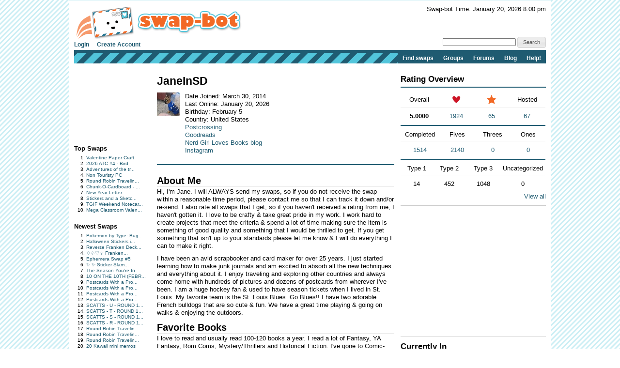

--- FILE ---
content_type: text/html; charset=UTF-8
request_url: http://swap-bot.com/user:JaneInSD
body_size: 13704
content:

<!DOCTYPE HTML PUBLIC "-//W3C//DTD HTML 4.01 Transitional//EN" "http://www.w3.org/TR/html4/loose.dtd">
<html>
<head>

	<link rel="stylesheet" type="text/css" href="https://next-cdn.swap-bot.com/yui/build/reset-fonts-grids/reset-fonts-grids.css" />
	<link rel="stylesheet" type="text/css" href="https://next-cdn.swap-bot.com/yui/build/button/assets/skins/sam/button.css">
	<link rel="stylesheet" type="text/css" href="https://next-cdn.swap-bot.com/yui/build/menu/assets/skins/sam/menu.css">
	<link rel="stylesheet" type="text/css" href="https://next-cdn.swap-bot.com/yui/build/assets/skins/sam/skin.css">
	<link rel="stylesheet" type="text/css" href="https://next-cdn.swap-bot.com/yui/build/tabview/assets/skins/sam/tabview.css">

	<link href="https://next-cdn.swap-bot.com/build/L87PcEsYwDho93dIRqoMLFWPPX6qKUPl/style.css" rel="stylesheet" type="text/css" />
	<meta http-equiv="content-type" content="text/html; charset=utf-8" />

	<title>JaneInSD - Swap-bot</title>

	<style type="text/css">
		th.header {background: url("https://next-cdn.swap-bot.com/build/L87PcEsYwDho93dIRqoMLFWPPX6qKUPl/table_header_bg.gif") repeat-x #e95322;}
		tr.header td {background: url("https://next-cdn.swap-bot.com/build/L87PcEsYwDho93dIRqoMLFWPPX6qKUPl/table_subheader_bg.gif") repeat-x #53c6db;}
	</style>
	<link href="/xml/recent.php" rel="alternate" title="RSS" type="application/rss+xml" />

	<script src="https://next-cdn.swap-bot.com/build/L87PcEsYwDho93dIRqoMLFWPPX6qKUPl/swapbot.js" type="text/javascript"></script>
	<script src="https://next-cdn.swap-bot.com/build/L87PcEsYwDho93dIRqoMLFWPPX6qKUPl/showdown.js" type="text/javascript"></script>
	<script type="text/javascript" src="https://next-cdn.swap-bot.com/yui/sb-yui.js"></script>

	<script type="text/javascript" src="https://next-cdn.swap-bot.com/build/L87PcEsYwDho93dIRqoMLFWPPX6qKUPl/bower_components/jquery/dist/jquery.min.js"></script>
	<script type="text/javascript" src="https://next-cdn.swap-bot.com/build/L87PcEsYwDho93dIRqoMLFWPPX6qKUPl/bower_components/jquery-ui/ui/jquery-ui.js"></script>
	<script type="text/javascript" src="https://next-cdn.swap-bot.com/build/L87PcEsYwDho93dIRqoMLFWPPX6qKUPl/jquery/ui/jquery.autogrow.js"></script>

	<link type="text/css" href="https://next-cdn.swap-bot.com/build/L87PcEsYwDho93dIRqoMLFWPPX6qKUPl/bower_components/jquery-ui/themes/base/jquery.ui.all.css" rel="stylesheet" class="components" />

	<!--<script type="text/javascript" src="https://next-cdn.swap-bot.com/build/L87PcEsYwDho93dIRqoMLFWPPX6qKUPl/bower_components/react/react.min.js"></script>-->
	<!--<script type="text/javascript" src="https://next-cdn.swap-bot.com/build/L87PcEsYwDho93dIRqoMLFWPPX6qKUPl/js/build/dateAndTime.js"></script>-->

	<script type="text/javascript">
		YAHOO.namespace ("swapbot");

		var d = YAHOO.util.Dom;
		var e = YAHOO.util.Event;

		
		e.onContentReady("second-tier-nav", function () {
			var oMenu = new YAHOO.widget.MenuBar("second-tier-nav", {
			                                                autosubmenudisplay: true,
			                                                hidedelay: 750,
															minscrollheight: 275,
			                                                lazyload: true });
			oMenu.render();
		});

		e.onContentReady("top-nav", function () {
			var oMenu = new YAHOO.widget.MenuBar("top-nav", {
			                                                autosubmenudisplay: true,
			                                                hidedelay: 750,
															minscrollheight: 275,
			                                                lazyload: true });
			oMenu.render();
		});

		$(function() {
			$('.psuedo-hover').hover(
				function(){ $(this).addClass('ui-state-hover'); },
				function(){ $(this).removeClass('ui-state-hover'); }
			);

			$("#site-search").bind('submit', function(e) {
					e.preventDefault();
					window.open('https://www.google.com/webhp?q=' + $("#search-query").val() + '%20site%3Awww.swap-bot.com');
				});
		});

		
	</script>


</head>
<body class="yui-skin-sam">
<div id="doc4" class="yui-t6 yui-skin-sam">
	<div id="hd">
				<div id="logininfo">
					<div id="date-and-time" data-timestamp="1768968032">Swap-bot Time: January 20, 2026 8:00 pm</div>
				</div> <!-- end span.logininfo -->
		<div id="header_image">
			<a href="/"><img src="https://next-cdn.swap-bot.com/build/L87PcEsYwDho93dIRqoMLFWPPX6qKUPl/swapbot-small.gif" alt="www.swap-bot.com" /></a>
		</div> <!-- end div.header_image -->

		<div id="top-nav" class="yuimenubar clearfix">
			<div class="bd">
				<ul class="first-of-type" style="float: left;">
									<li class="yuimenubaritem">
						<a class="yuimenubaritemlabel" href="/account/login.php">Login</a>
					</li>
					<li class="yuimenubaritem">
						<a class="yuimenubaritemlabel" href="/account/signup.php">Create Account</a>
					</li>
																</ul>
			</div>
			<div style="float: right; font-size: 93%; margin-top: -5px;">
				<form id="site-search">
				<input type="text" name="q" id="search-query" />
				<input type="submit" class="psuedo-hover input-button ui-state-default ui-corner-all" value="Search" />
				</form>
			</div>
		</div>
		<div id="second-tier-nav" class="yuimenubar">
		    <div class="bd">
		        <ul class="first-of-type">
		            <li class="yuimenubaritem first-of-type">
		                <a class="yuimenubaritemlabel" href="/swap/search.php">Find swaps</a>
		            </li>
		            <li class="yuimenubaritem first-of-type">
		                <a class="yuimenubaritemlabel" href="/group/index.php">Groups</a>
								            </li>
		            <li class="yuimenubaritem first-of-type">
		                <a class="yuimenubaritemlabel"  href="/forums/">Forums</a>
		                <div id="forums-nav" class="yuimenu">
		                    <div class="bd">
		                        <ul>
		                            <li class="yuimenuitem">
		                                <a class="yuimenuitemlabel"  href="/forums/latest">Latest Discussions</a>
		                            </li>
																<li class="yuimenuitem">
																		<a class="yuimenuitemlabel"  href="/forums/mydiscussions">My Discussions</a>
																</li>
											                        </ul>
		                		<ul>
		                			<li class="yuimenuitem">
		                				<a class="yuimenuitemlabel" href="/forums/category/8">Help</a>
		                			</li>
									<li class="yuimenuitem">
		                				<a class="yuimenuitemlabel" href="/forums/category/17">Fun</a>
		                			</li>
									<li class="yuimenuitem">
		                				<a class="yuimenuitemlabel" href="/forums/category/13">Ideas</a>
		                			</li>
									<li class="yuimenuitem">
		                				<a class="yuimenuitemlabel" href="/forums/category/20">One-on-One Trades</a>
		                			</li>
									<li class="yuimenuitem">
		                				<a class="yuimenuitemlabel" href="/forums/category/24">Frustrations</a>
		                			</li>
		                		</ul>
		                    </div>
		                </div>
		            </li>
			            <li class="yuimenubaritem first-of-type">
			                <a class="yuimenubaritemlabel" href="http://blog.swap-bot.com/">Blog</a>
			        </li>
			        <li class="yuimenubaritem first-of-type">
		                <a class="yuimenubaritemlabel" href="/help.php">Help!</a>
		            </li>
		        </ul>
		    </div>
		</div>
			</div> <!-- end div.hd -->
	<div id="bd">
	<!-- end of header -->	
<div id="yui-main"> 
	<div class="yui-b">
		<div class="yui-gf">
			<div class="yui-u first"> 
				<!-- left column -->
				<div id="left-column">
			<div style="height: 125px; width: 125px;"><script type="text/javascript"><!--
google_ad_client = "pub-4736818634022589";
/* 125x125, created 9/9/10 */
google_ad_slot = "7079312447";
google_ad_width = 125;
google_ad_height = 125;
//-->
</script>
<script type="text/javascript"
src="https://pagead2.googlesyndication.com/pagead/show_ads.js">
</script></div>
		<div class="sidebar-list">
		<h4>Top Swaps</h4>
		<ol>
						<li><a href="/swap/show/375905" title="View the details of Valentine Paper Craft ">Valentine Paper Craft </a></li>
						<li><a href="/swap/show/375984" title="View the details of 2026 ATC #4 - Bird">2026 ATC #4 - Bird</a></li>
						<li><a href="/swap/show/376380" title="View the details of Adventures of the traveling postcard #134">Adventures of the tr...</a></li>
						<li><a href="/swap/show/376180" title="View the details of Non Touristy PC">Non Touristy PC</a></li>
						<li><a href="/swap/show/376045" title="View the details of Round Robin Traveling PC Swap #248 - US Only">Round Robin Travelin...</a></li>
						<li><a href="/swap/show/376254" title="View the details of Chunk-O-Cardboard - February 2026">Chunk-O-Cardboard - ...</a></li>
						<li><a href="/swap/show/376322" title="View the details of New Year Letter">New Year Letter</a></li>
						<li><a href="/swap/show/376737" title="View the details of Stickers and a Sketch - February ">Stickers and a Sketc...</a></li>
						<li><a href="/swap/show/376764" title="View the details of TGIF Weekend Notecard #478">TGIF Weekend Notecar...</a></li>
						<li><a href="/swap/show/376582" title="View the details of Mega Classroom Valentine Swap + A Surprise 2026">Mega Classroom Valen...</a></li>
					</ol>
	</div>
	<div class="sidebar-list">
		<h4>Newest Swaps</h4>
		<ol>
						<li><a href="/swap/show/376867" title="View the details of Pokemon by Type: Bug - HD/HP ATC swap">Pokemon by Type: Bug...</a></li>
						<li><a href="/swap/show/376864" title="View the details of Halloween Stickers in February">Halloween Stickers i...</a></li>
						<li><a href="/swap/show/376860" title="View the details of Reverse Franken Deck Card Swap ♢♤♡♧ - Week 10">Reverse Franken Deck...</a></li>
						<li><a href="/swap/show/376859" title="View the details of ♢♤♡♧ Franken Deck Card Swap - Week 10">♢♤♡♧ Franken...</a></li>
						<li><a href="/swap/show/376858" title="View the details of Ephemera Swap #5">Ephemera Swap #5</a></li>
						<li><a href="/swap/show/376857" title="View the details of ✨ ✨ Sticker Slam/Sticker Book #8 - USA">✨ ✨ Sticker Slam...</a></li>
						<li><a href="/swap/show/376856" title="View the details of The Season You’re In">The Season You’re In</a></li>
						<li><a href="/swap/show/376854" title="View the details of 10 ON THE 10TH (FEBRUARY)">10 ON THE 10TH (FEBR...</a></li>
						<li><a href="/swap/show/376853" title="View the details of Postcards With a Prompt #370 - US Only">Postcards With a Pro...</a></li>
						<li><a href="/swap/show/376852" title="View the details of Postcards With a Prompt #369 - US Only">Postcards With a Pro...</a></li>
						<li><a href="/swap/show/376851" title="View the details of Postcards With a Prompt #368 - US Only">Postcards With a Pro...</a></li>
						<li><a href="/swap/show/376850" title="View the details of Postcards With a Prompt #367 - US Only">Postcards With a Pro...</a></li>
						<li><a href="/swap/show/376849" title="View the details of SCATTS - U - ROUND 17 - US ONLY">SCATTS - U - ROUND 1...</a></li>
						<li><a href="/swap/show/376847" title="View the details of SCATTS - T - ROUND 17 - US ONLY">SCATTS - T - ROUND 1...</a></li>
						<li><a href="/swap/show/376846" title="View the details of SCATTS - S - ROUND 17 - US ONLY">SCATTS - S - ROUND 1...</a></li>
						<li><a href="/swap/show/376845" title="View the details of SCATTS - R - ROUND 17 - US ONLY">SCATTS - R - ROUND 1...</a></li>
						<li><a href="/swap/show/376844" title="View the details of Round Robin Traveling PC Swap #252 - US Only">Round Robin Travelin...</a></li>
						<li><a href="/swap/show/376843" title="View the details of Round Robin Traveling PC Swap #251 - US Only">Round Robin Travelin...</a></li>
						<li><a href="/swap/show/376842" title="View the details of Round Robin Traveling PC Swap #250 - US Only">Round Robin Travelin...</a></li>
						<li><a href="/swap/show/376840" title="View the details of 20 Kawaii mini memos">20 Kawaii mini memos</a></li>
					</ol>
	</div>
</div>			</div>
			<div class="yui-u">
				<!-- center column -->
																<h1>
					JaneInSD
									</h1>
														<div id="about-box">
												<div class="clearfix">
							<div id="relationship-control-container" style="float: right; text-align: right;">
										 															<!-- dont_show -->
															</div>
							<div>
								<table>
									<tr>
										<td style="vertical-align:top; padding-right: 10px">
																						<img src="https://cdn.swap-bot.com/members/60025.jpg" alt="JaneInSD" /><br />
																					</td>
										<td>
																						Date Joined: March 30, 2014
																						<br />
											Last Online: 
																						January 20, 2026
																						<br />
																						Birthday: 
																								February  5
																																		<br />
											Country: United States
											<br />
																						<a href="https://www.postcrossing.com/">Postcrossing</a><br />
																						<a href="http://www.goodreads.com/user/show/4589606-jane">Goodreads</a><br />
																						<a href="http://nerdgirllovesbooks.wordpress.com/">Nerd Girl Loves Books blog</a><br />
																						<a href="https://www.instagram.com/janeinsd/">Instagram</a><br />
																					</td>
									</tr>
								</table>
							</div>
						</div>
					</div>
										<div class="abouts">
						<h3>About Me</h3>
						<div class="md">
							<p>Hi, I'm Jane. I will ALWAYS send my swaps, so if you do not receive the swap within a reasonable time period, please contact me so that I can track it down and/or re-send. I also rate all swaps that I  get, so if you haven't received a rating from me, I haven't gotten it. I love to be crafty &amp; take great pride in my work. I work hard to create projects that meet the criteria &amp; spend a lot of time making sure the item is something of good quality and something that I would be thrilled to get. If you get something that isn't up to your standards please let me know &amp; I will do everything I can to make it right. </p>

<p>I have been an avid scrapbooker and card maker for over 25 years. I just started learning how to make junk journals and am excited to absorb all the new techniques and everything about it. I enjoy traveling and exploring other countries and always come home with hundreds of pictures and dozens of postcards from wherever I've been. I am a huge hockey fan &amp; used to have season tickets when I lived in St. Louis. My favorite team is the St. Louis Blues. Go Blues!! I have two adorable French bulldogs that are so cute &amp; fun. We have a great time playing &amp; going on walks &amp; enjoying the outdoors.</p>

						</div>
					</div>
										<div class="abouts">
						<h3>Favorite Books</h3>
						<div class="md">
							<p>I love to read and usually read 100-120 books a year. I read a lot of Fantasy, YA Fantasy, Rom Coms, Mystery/Thrillers and Historical Fiction.  I've gone to Comic-Con the last 16 years and have had the pleasure of meeting several of my favorite authors and get my books signed by them. I've also been on 2 panels at Comic-Con, so that's one thing checked off my bucket list! :-) I keep track of all of my books on Goodreads so you're welcome to check out my profile there. I also review a lot of books for publishers before they are released and post reviews on my blog (address above) and Instagram at @<a href="/user:janeinsd">janeinsd</a>  I'd love you to check out my blog and follow me on Instagram! I follow back all bookish and crafty accounts.</p>

						</div>
					</div>
										<div class="abouts">
						<h3>Favorite Crafts</h3>
						<div class="md">
							<p>I love making junk journals and all the awesome ephemera that goes with it! It's such a fulfilling feeling to hold a finished journal in my hand, and I especially love making them as a swap to share. It gets me out of my head and into thinking about making something beautiful for someone else. I also make handmade cards, envelopes and postcards. I like making photo flip books out of scrapbook paper &amp; clear envelopes, homemade decorative journal books,  mini photo albums for friends, &amp; other crafty things like wreaths, gift bags &amp; boxes, baskets, flower vases, etc. I try to do other crafty things, sometimes it works and sometimes it doesn't.  :-) I really like using embellishments and decorative paper and special techniques when I do my crafts.</p>

						</div>
					</div>
										<div class="abouts">
						<h3>Likes/Dislikes</h3>
						<div class="md">
							<p>I appreciate everything I get because I know that people put a lot of thought and time into the swaps, so I'm not super picky. That said, I know that it's a lot easier to figure out what to send when a person lists some of their likes and dislikes, so I've taken the time to list a few things to help you with your swaps with me.  :-)</p>

<p>LIKES: </p>

<p>Hockey, traveling, dogs, music, tv and movies, books &amp; reading, Junk Journals, handmade ephemera, card making</p>

<p>Handmade envelopes</p>

<p>Stuff for junk journals, like ephemera, pockets, pouches, tags, foreign stamps, fabric, lace, trim, seam binding, envelopes, etc. I like vintage stuff (but welcome everything) flowers, butterflies, bees, vintage ladies, etc. There is so much cool stuff out there. I want it all!! ha ha ha</p>

<p>I love anything Batman related, but I also like Marvel characters, like Iron Man, Captain America, Captain Marvel, Deadpool, Guardians of the Galaxy, etc</p>

<p>I also like DC heroes Green Arrow, the Flash, Deathstroke, etc. </p>

<p>Star Trek, Firefly, Battlestar Galactica, Walking Dead, Game of Thrones, Sons of Anarchy, Breaking Bad, Buffy the Vampire Slayer</p>

<p>Unusual or rare die cuts (I have almost every Stampin' Up punch and die cut so am set there, but something unusual would be awesome)</p>

<p>Stickers of flowers, butterflies, dragonflies, ladybugs, bees</p>

<p>Vintage used or unused postage stamps from the US or other countries</p>

<p>Pressed pennies (especially shiny ones) - usually found in touristy areas (you will get a BIG heart from me if you include one!!)</p>

<p>Patriotic Items from your country (something with your country's flag on it, postcards of your royal family, something commemorating a historic event, etc ) </p>

<p>I'm not a huge fan of pastel or fluorescent colors, but if that's what you've got, I'm sure you'll make something beautiful. I tend to use richer and deeper colors. I really like deep, rich shades of red, orange, blue, purple, yellow, brown, green and turquoise. I really like Stampin Up!'s color pallets, so you can't go wrong with that. I just appreciate you taking the time to make something beautiful for me.</p>

<p>POSTCARDS:</p>

<p>Anything Hockey</p>

<p>City skylines, castles, lighthouses, windmills, historic buildings and overhead views of beautiful landscapes(but I do not like multi-view postcards) </p>

<p>TV shows or movies</p>

<p>Art (except modern art)</p>

<p>Animals</p>

<p>Flowers </p>

<p>Butterflies, bees, dragonflies</p>

<p>I also really like postcards that depict characters from fantasy books &amp; movies (think Harry Potter book series, Game of Thrones, Mistborn, Red Rising, wheel of time series, Assassin' Apprentice series, etc. ) </p>

<p>Pretty fairies, non-horror monsters, pixies, etc. </p>

<p>I like postcards that are weird, funny, strange or ugly/hokey/corny and leave you a little off-put, or scratching your head thinking "what the heck"? I'm not easily offended at all, so if it's a bit sarcastic, sassy or racy it's ok. I  mean, don't send porn for heavens sake, but anything short of that won't make me clutch my pearls or "take to my bed", so it's all good. ðŸ˜Ž</p>

<p>EXTRAS:
Please don't feel like you need to send me extras. While I appreciate them, please don't feel like you HAVE to send them to me. If you have something on my like list that you'd like to share with me, that's awesome and I appreciate it so much. However, I base my ratings on the quality of the swap that you send me, not on whether you send me extras. So, no pressure to send me extras. </p>

<p>DISLIKES:</p>

<p>There are things I don't like, but that's on me - you do you. Who knows, what you send me may change my mind. :-)</p>

<p>The only think I will say is that I have a sensitivity to cigarette smoke, so would appreciate you taking care to not send me anything that smells like cigarette smoke if possible.</p>

<p>This is for a special swap that I am in: 
JJJ Let's Make a Junk Journal</p>

<p>The most common style that I use for journals is either vintage or a bit grungy. I like old book pages, especially if they are in a language other than English. I like almost anything Tim Holtz or Edith Holden. I like flowers, butterflies, dragonflies, bees, birds. I like Victorian ladies, and also ladies from the 20s - 50s. I like lace, pretty fabric, trim, dangles, and charms. The typical colors I use are shades of blue, pink, yellow, green, purple. I'm not a huge pastel person, I like deeper, more rich tones. I'm sure whatever you send me will be awesome. Thank you and I look forward to seeing how this journal turns out!</p>

						</div>
					</div>
									
				<div id="ratings">
	<h2>Ratings</h2>
		
					<div class="rating" id="rating-375638-60322">
			<div class="rating-about">
				<a href="/user:shreve">shreve</a>
				rated for 
				<a href="/swap/show/375638">HMPC: Collage PC  </a>
				on
				Jan 20, 2026
			</div>
			<div class="rating-container">
				<div class="rating-number heart">
					5
				</div>	
				<div class="rating-desc">
					rating
				</div>
			</div>
	
	
			<div class='rating-comment'>
								<strong>Comment: </strong>Thank you for my cute cat collage PC. 
							</div>
	
	
				
					</div>
				<div class="rating" id="rating-375633-48291">
			<div class="rating-about">
				<a href="/user:AmookIslandCreations">AmookIslandCreations</a>
				rated for 
				<a href="/swap/show/375633">HMPC: Add some Stitching PC  </a>
				on
				Jan 14, 2026
			</div>
			<div class="rating-container">
				<div class="rating-number heart">
					5
				</div>	
				<div class="rating-desc">
					rating
				</div>
			</div>
	
	
			<div class='rating-comment'>
								<strong>Comment: </strong>Thanks for this beautiful postcard in my favorite colors! I love all the elements and textures.  Happy New Year with hugs from Alaska! Sherry
							</div>
	
	
				
					</div>
				<div class="rating" id="rating-375194-49713">
			<div class="rating-about">
				<a href="/user:thequilterslink">thequilterslink</a>
				rated for 
				<a href="/swap/show/375194">AIA: Altered Playing Card (APC) w/ a BIRD</a>
				on
				Jan 13, 2026
			</div>
			<div class="rating-container">
				<div class="rating-number heart">
					5
				</div>	
				<div class="rating-desc">
					rating
				</div>
			</div>
	
	
			<div class='rating-comment'>
								<strong>Comment: </strong>Thank you for the lovely card!  Happy New Year
							</div>
	
	
				
					</div>
				<div class="rating" id="rating-374326-87931">
			<div class="rating-about">
				<a href="/user:chaienthusiast">chaienthusiast</a>
				rated for 
				<a href="/swap/show/374326">CPG:Best and Worst Books 2025📚🇺🇸 </a>
				on
				Jan 10, 2026
			</div>
			<div class="rating-container">
				<div class="rating-number">
					5
				</div>	
				<div class="rating-desc">
					rating
				</div>
			</div>
	
	
			<div class='rating-comment'>
								<strong>Comment: </strong>Thanks for sharing! :)
							</div>
	
	
				
					</div>
				<div class="rating" id="rating-374553-56333">
			<div class="rating-about">
				<a href="/user:uiltje">uiltje</a>
				rated for 
				<a href="/swap/show/374553">MAE: INK BOX CARDS 3 FOR 3 WITH A TWIST #33</a>
				on
				Jan  9, 2026
			</div>
			<div class="rating-container">
				<div class="rating-number heart">
					5
				</div>	
				<div class="rating-desc">
					rating
				</div>
			</div>
	
	
			<div class='rating-comment'>
								<strong>Comment: </strong>Thank you so much for these lovely inkboxcards.
Have a very creative 2026 and I hope to see you in another round.
Maybe you are interested in ATC coins? There are also swaps on regular basis. ;-)
							</div>
	
	
				
					</div>
				<div class="rating" id="rating-375391-4852">
			<div class="rating-about">
				<a href="/user:hellojett">hellojett</a>
				rated for 
				<a href="/swap/show/375391">CPG Monochromatic HandMade PC #34 - Global</a>
				on
				Jan  9, 2026
			</div>
			<div class="rating-container">
				<div class="rating-number heart">
					5
				</div>	
				<div class="rating-desc">
					rating
				</div>
			</div>
	
	
			<div class='rating-comment'>
								<strong>Comment: </strong>Thank you for your pretty tulip card, it looks so well made. Reminds me of the springtime that's just behind all this icy snow we have. Looking forward to that very much.
							</div>
	
	
				
					</div>
				<div class="rating" id="rating-374326-5054">
			<div class="rating-about">
				<a href="/user:Zefaniya">Zefaniya</a>
				rated for 
				<a href="/swap/show/374326">CPG:Best and Worst Books 2025📚🇺🇸 </a>
				on
				Jan  1, 2026
			</div>
			<div class="rating-container">
				<div class="rating-number">
					5
				</div>	
				<div class="rating-desc">
					rating
				</div>
			</div>
	
	
			<div class='rating-comment'>
								<strong>Comment: </strong>Thanks for sharing.
							</div>
	
	
				
					</div>
				<div class="rating" id="rating-375076-49105">
			<div class="rating-about">
				<a href="/user:georgiafae">georgiafae</a>
				rated for 
				<a href="/swap/show/375076">VC: Collage/Mixed Media Index Card Series, Part 1</a>
				on
				Dec 31, 2025
			</div>
			<div class="rating-container">
				<div class="rating-number heart">
					5
				</div>	
				<div class="rating-desc">
					rating
				</div>
			</div>
	
	
			<div class='rating-comment'>
								<strong>Comment: </strong>Our neighbor with the same house number on a side street had our mail-she had been gone for a week for Christmas-so that's why I'm late giving you karma! I love the European look of the index card! Thanks also for the old postage stamps-you know I love getting those for my stamp collection! Happy New Year!
							</div>
	
	
				
					</div>
				<div class="rating" id="rating-374339-52481">
			<div class="rating-about">
				<a href="/user:Created46">Created46</a>
				rated for 
				<a href="/swap/show/374339">CPG:Creator's Series:Decorative Ruffles #9❄️🇺🇸</a>
				on
				Dec 28, 2025
			</div>
			<div class="rating-container">
				<div class="rating-number heart">
					5
				</div>	
				<div class="rating-desc">
					rating
				</div>
			</div>
	
	
			<div class='rating-comment'>
								<strong>Comment: </strong>I always enjoy swapping with you. Thank you. ❤️ 
							</div>
	
	
				
					</div>
				<div class="rating" id="rating-375576-98930">
			<div class="rating-about">
				<a href="/user:m0xiegal">m0xiegal</a>
				rated for 
				<a href="/swap/show/375576">Christmas Paperdoll Tag</a>
				on
				Dec 23, 2025
			</div>
			<div class="rating-container">
				<div class="rating-number heart">
					5
				</div>	
				<div class="rating-desc">
					rating
				</div>
			</div>
	
	
			<div class='rating-comment'>
								<strong>Comment: </strong>I just love this paper doll tag.  She is so cute, thank you! She is going to go in my Christmas journal.

							</div>
	
	
				
					</div>
				<div class="rating" id="rating-374892-49105">
			<div class="rating-about">
				<a href="/user:georgiafae">georgiafae</a>
				rated for 
				<a href="/swap/show/374892">YTPC:  Holiday-Themed Pocket with Ephemera</a>
				on
				Dec 12, 2025
			</div>
			<div class="rating-container">
				<div class="rating-number heart">
					5
				</div>	
				<div class="rating-desc">
					rating
				</div>
			</div>
	
	
			<div class='rating-comment'>
								<strong>Comment: </strong>Great job-as always-love the Snowmen and Christmas theme! Thanks for sharing and Have a Wonderful Holiday season! Oh and Thanks for the neat old stamps on the envelope!
							</div>
	
	
				
					</div>
				<div class="rating" id="rating-374678-48940">
			<div class="rating-about">
				<a href="/user:MamaMangrove">MamaMangrove</a>
				rated for 
				<a href="/swap/show/374678">CPG Monochromatic HMPC #33 - US</a>
				on
				Dec 11, 2025
			</div>
			<div class="rating-container">
				<div class="rating-number heart">
					5
				</div>	
				<div class="rating-desc">
					rating
				</div>
			</div>
	
	
			<div class='rating-comment'>
								<strong>Comment: </strong>Your lovely monochromatic postcard arrived today. Shades of blue are my favorite colors and your card is beautiful and dramatic against the black background. Thank you & happy holidays.
							</div>
	
	
				
					</div>
				<div class="rating" id="rating-374025-48291">
			<div class="rating-about">
				<a href="/user:AmookIslandCreations">AmookIslandCreations</a>
				rated for 
				<a href="/swap/show/374025">CPG: ATC with 3 Prompts 11/25 USA</a>
				on
				Dec 10, 2025
			</div>
			<div class="rating-container">
				<div class="rating-number heart">
					5
				</div>	
				<div class="rating-desc">
					rating
				</div>
			</div>
	
	
			<div class='rating-comment'>
								<strong>Comment: </strong>Thanks for this great ATC!  I love dragonflies!  Hugs from Alaska, Sherry
							</div>
	
	
				
					</div>
				<div class="rating" id="rating-374592-86407">
			<div class="rating-about">
				<a href="/user:Denrenn">Denrenn</a>
				rated for 
				<a href="/swap/show/374592">USAPC - One Signature Junk Journal - December </a>
				on
				Dec  8, 2025
			</div>
			<div class="rating-container">
				<div class="rating-number heart">
					5
				</div>	
				<div class="rating-desc">
					rating
				</div>
			</div>
	
	
			<div class='rating-comment'>
								<strong>Comment: </strong>This is a wonderful journal, Thank You. I love Christmas. Happy Holidays
							</div>
	
	
				
					</div>
				<div class="rating" id="rating-374644-47058">
			<div class="rating-about">
				<a href="/user:24Donna">24Donna</a>
				rated for 
				<a href="/swap/show/374644">YTPC: Journal / Folio using Paper Bag</a>
				on
				Dec  6, 2025
			</div>
			<div class="rating-container">
				<div class="rating-number heart">
					5
				</div>	
				<div class="rating-desc">
					rating
				</div>
			</div>
	
	
			<div class='rating-comment'>
								<strong>Comment: </strong>Jane, thank you for this way cool journal folio! Can’t even tell it’s a paper bag, beautiful workmanship! Hope you are feeling better, it’s that time of year.  Take care.  Merry Christmas and God bless you
							</div>
	
	
				
					</div>
				<div class="rating" id="rating-374392-27084">
			<div class="rating-about">
				<a href="/user:wolfeagle">wolfeagle</a>
				rated for 
				<a href="/swap/show/374392">CR: Recycled Embellishments  </a>
				on
				Dec  4, 2025
			</div>
			<div class="rating-container">
				<div class="rating-number heart">
					5
				</div>	
				<div class="rating-desc">
					rating
				</div>
			</div>
	
	
			<div class='rating-comment'>
								<strong>Comment: </strong>Looking forward to using these. Thank you so much. 
							</div>
	
	
				
					</div>
				<div class="rating" id="rating-374360-86940">
			<div class="rating-about">
				<a href="/user:mspandatrain">mspandatrain</a>
				rated for 
				<a href="/swap/show/374360">YTPC Christmas Card Collection #4</a>
				on
				Dec  2, 2025
			</div>
			<div class="rating-container">
				<div class="rating-number heart">
					5
				</div>	
				<div class="rating-desc">
					rating
				</div>
			</div>
	
	
			<div class='rating-comment'>
								<strong>Comment: </strong>Oh my goodness, the cards you made a beautiful!!! Thanks for sharing them with me.  I also like to extra die cuts.  Hugs. 
							</div>
	
	
				
					</div>
				<div class="rating" id="rating-374734-52481">
			<div class="rating-about">
				<a href="/user:Created46">Created46</a>
				rated for 
				<a href="/swap/show/374734">ETHP: ATC 3 Elements # 6</a>
				on
				Nov 30, 2025
			</div>
			<div class="rating-container">
				<div class="rating-number heart">
					5
				</div>	
				<div class="rating-desc">
					rating
				</div>
			</div>
	
	
			<div class='rating-comment'>
								<strong>Comment: </strong>Thank you for the lovely piece of art. ❤️ 
							</div>
	
	
				
					</div>
				<div class="rating" id="rating-374474-13137">
			<div class="rating-about">
				<a href="/user:marymary914">marymary914</a>
				rated for 
				<a href="/swap/show/374474">VC: Hello November Index Card</a>
				on
				Nov 24, 2025
			</div>
			<div class="rating-container">
				<div class="rating-number heart">
					5
				</div>	
				<div class="rating-desc">
					rating
				</div>
			</div>
	
	
			<div class='rating-comment'>
								<strong>Comment: </strong>Great collage!  Love it!
							</div>
	
	
				
					</div>
				<div class="rating" id="rating-374391-48291">
			<div class="rating-about">
				<a href="/user:AmookIslandCreations">AmookIslandCreations</a>
				rated for 
				<a href="/swap/show/374391">AMA: Rust and Teal Mail Art  </a>
				on
				Nov 20, 2025
			</div>
			<div class="rating-container">
				<div class="rating-number heart">
					5
				</div>	
				<div class="rating-desc">
					rating
				</div>
			</div>
	
	
			<div class='rating-comment'>
								<strong>Comment: </strong>Thanks for this wonderful dragonfly PC!  I will be putting it up on the wall of my Dragonfly-themed bathroom.  It is so perfect, I want to look at it everyday!  Hugs from Alaska, Sherry
							</div>
	
	
				
					</div>
					<div style="text-align: right"><a href="/account/ratings.php?id=JaneInSD">View all</a></div>
	</div>			</div>
		</div>
	</div>
</div>
<div class="yui-b">
	<!-- right column -->
	<div id="ratings-overview" class="side">
	<h3 class="blue-underline">Rating Overview</h3>
	<table class="blue-underline">
		<tr>
			<th style="width: 75px;text-align:center;border-bottom: 1px solid #eee;">Overall</th>
			<th style="width: 75px;text-align:center;border-bottom: 1px solid #eee;"><img src="https://next-cdn.swap-bot.com/build/L87PcEsYwDho93dIRqoMLFWPPX6qKUPl/heart.gif" title="Hearts" alt="Hearts" /></th>
			<th style="width: 75px;text-align:center;border-bottom: 1px solid #eee;"><img src="https://next-cdn.swap-bot.com/build/L87PcEsYwDho93dIRqoMLFWPPX6qKUPl/star.gif" title="Stars" alt="Stars" /></th>
			<th style="width: 75px;text-align:center;border-bottom: 1px solid #eee;">Hosted</th>
		</tr>
		<tr>
			<td style="text-align:center;"><strong>5.0000</strong></td>
			<td style="text-align:center;"><a href="/account/ratings.php?type=hearts&amp;id=JaneInSD">1924</a></td>
			<td style="text-align:center;"><a href="/account/ratings.php?type=stars&amp;id=JaneInSD">65</a></td>
			<td style="text-align:center;"><a href="/account/ratings.php?type=hosted&amp;id=JaneInSD">67</a></td>
		</tr>
	</table>
	<table class="blue-underline">
		<tr>
			<th style="width: 75px;text-align:center;border-bottom: 1px solid #eee;">Completed</th>
			<th style="width: 75px;text-align:center;border-bottom: 1px solid #eee;">Fives</th>
			<th style="width: 75px;text-align:center;border-bottom: 1px solid #eee;">Threes</th>
			<th style="width: 75px;text-align:center;border-bottom: 1px solid #eee;">Ones</th>
		</tr>
		<tr>
			<td style="text-align:center;"><a href="/account/ratings.php?type=all&amp;id=JaneInSD">1514</a></td>
			<td style="text-align:center;"><a href="/account/ratings.php?type=fives&amp;id=JaneInSD">2140</a></td>
			<td style="text-align:center;"><a href="/account/ratings.php?type=threes&amp;id=JaneInSD">0</a></td>
			<td style="text-align:center;"><a href="/account/ratings.php?type=ones&amp;id=JaneInSD">0</a></td>
		</tr>
	</table>
	<table>
		<tr>
			<th style="width: 75px;text-align:center;border-bottom: 1px solid #eee;">Type 1</th>
			<th style="width: 75px;text-align:center;border-bottom: 1px solid #eee;">Type 2</th>
			<th style="width: 75px;text-align:center;border-bottom: 1px solid #eee;">Type 3</th>
			<th style="width: 75px;text-align:center;border-bottom: 1px solid #eee;">Uncategorized</th>
		</tr>
		<tr>
			<td style="text-align:center;">14</td>
			<td style="text-align:center;">452</td>
			<td style="text-align:center;">1048</td>
			<td style="text-align:center;">0</td>
		</tr>
	</table>
			<div style="text-align: right">
		<a href="/account/ratings.php?id=JaneInSD">View all</a>
	</div>
	</div>	<div id="ad" class="side">
		<div style="height: 250px; width: 300px;"><script type="text/javascript">google_ad_client = "pub-4736818634022589";google_ad_slot = "8436764084";google_ad_width = 300;google_ad_height = 250;</script><script type="text/javascript"src="https://pagead2.googlesyndication.com/pagead/show_ads.js"></script></div>
	</div>
	<div id="in" class="side">
		<h3>Currently In</h3>
		<ul>
				<li><a href="/swap/show/376275">VJP: "Flotsam" Vintage Journal Page</a></li>
				<li><a href="/swap/show/376273">USAPC: Poor Imitation of 3 Elements ATC: #1</a></li>
				<li><a href="/swap/show/375873">AIA: ATC with 3 Prompts 1/26</a></li>
				<li><a href="/swap/show/375792">CPG 2026 Valentine's Filled Pocket - US</a></li>
				<li><a href="/swap/show/375785">AIA: ATC Color Combos #8 - BROWN & CREAM</a></li>
				<li><a href="/swap/show/375736">MAE: INK BOX CARDS 3 FOR 3 WITH A TWIST #34</a></li>
				<li><a href="/swap/show/376274">VC: Collage/Mixed Media Index Card Series, Part 2</a></li>
				<li><a href="/swap/show/375729">AIA: Grungy Hearts❤️‍🩹❤️💗</a></li>
				<li><a href="/swap/show/375784">HMPC: Sender's Choice PC - January 2026</a></li>
				<li><a href="/swap/show/376757">USAPC - One Signature Junk Journal - March</a></li>
				</ul>
	</div>
	<div id="hosting" class="side">
		<h3>Currently Hosting</h3>
		<ul>
				<li><a href="/swap/show/376757">USAPC - One Signature Junk Journal - March</a></li>
				</ul>
	</div>
	<div id="groups" class="side">
		<h3>Groups</h3>
		<ul>
				<li><a href="/group/d72b2ee656cbdefa9d87d580a61faf8a/about">Absolutely Inspired Arts</a></li>
				<li><a href="/group/e0c5ff93897498d4cf40dfb43b694c2d/about">Addicted to Paper</a></li>
				<li><a href="/group/c60249d6b8f0c4483c6b80c6f8a22be5/about">All About Die Cuts USA</a></li>
				<li><a href="/group/933bcb3d0dfa860ff7196da7aa910c4c/about">All Things Paper</a></li>
				<li><a href="/group/bad06a2d637f60a6557183213124028c/about">Amazing Mail ART</a></li>
				<li><a href="/group/8981b04d5a0387cb5c7ca6334a6143d9/about">Cheap Postage Swaps, Tags and Fun</a></li>
				<li><a href="/group/17229ddc1d1c77499bfd5280d5b9a9af/about">Crafty Recyclers</a></li>
				<li><a href="/group/c0b952a2979d70758ba3927ec61cd3a7/about">Exploring Tim Holtz Products</a></li>
				<li><a href="/group/befa732a859cf8354067a9640c8e2cc0/about">F.T.L.O.C.#2</a></li>
				<li><a href="/group/e6e74160ce06a5aa5f57daf63ca82ad1/about">Handmade Postcard Club</a></li>
				<li><a href="/group/502195431e46bd3ce63293eb984e31e8/about">J is for Junk Journal</a></li>
				<li><a href="/group/4d7b1e7cd071b77ab6d456d21e973057/about">Junk Journal Ephemera</a></li>
				<li><a href="/group/66e4ea3bb97dd0cdd656f736d6cbe44b/about">Make an Envelope </a></li>
				<li><a href="/group/a5ee4ee74d9c6b976cb0f4d198d700e3/about">Mini Art Exchange</a></li>
				<li><a href="/group/2402b4b3f73d6401142cdf6f54696fe8/about">Purple Craze</a></li>
				<li><a href="/group/bc8715a0e7f4925c8756bf648673ad95/about">Snail-Mail Swaps In The USA</a></li>
				<li><a href="/group/0fc1bb4ebb1ca8d305c0e5f6d83cfa5c/about">The Paper Dragon</a></li>
				<li><a href="/group/fcb770fd7a315798ff087097a8f808f8/about">USA Paper Crafts</a></li>
				<li><a href="/group/f21f153502cd75dd5e9ae70cec394f65/about">Vintage Cafe </a></li>
				<li><a href="/group/b09315b38c3a557f2b20d0e5b17f6380/about">Vintage Fairytale</a></li>
				<li><a href="/group/1ab193337524ee28bb89f33888092c67/about">Vintage Journal Pages</a></li>
				<li><a href="/group/b768a1565613c38f075b7e066e0ec5be/about">What's in your mailbox?</a></li>
				<li><a href="/group/fdb09fad9e734325b121c22da5311aee/about">YouTube Paper Crafters</a></li>
				</ul>
			</div>
	<div id="comments" class="side">
		<h3>Comments</h3>
				<div id="comment-718112" class="comment">
			<a href="/user:Sonya">Sonya</a> on Sep 22, 2025:<br />
			<span class="md"><p><img src="https://media1.giphy.com/media/v1.Y2lkPTc5MGI3NjExd2QxMm90bzFtZml2N3c1cTF5dDZ3ZXhrOXYzODM0dGg3c29tOWM5ZiZlcD12MV9naWZzX3NlYXJjaCZjdD1n/5xtDarFOeUIMZkLclTa/200.webp" alt="" />   </p>

<p>HAPPY AUTUMN EQUINOX!  </p>
</span>
					</div>
				<div id="comment-717854" class="comment">
			<a href="/user:Sonya">Sonya</a> on Sep  3, 2025:<br />
			<span class="md"><p><img src="http://static.swap-bot.com/groups/d72b2ee656cbdefa9d87d580a61faf8a.jpg" alt="" /> </p>

<p>Welcome to <strong><a href="https://www.swap-bot.com/group/d72b2ee656cbdefa9d87d580a61faf8a/about">Absolutely Inspired Arts group!</a></strong>  We have loads of active swaps so pop by and take a look. </p>
</span>
					</div>
				<div id="comment-713270" class="comment">
			<a href="/user:MuggleMom">MuggleMom</a> on Feb 22, 2025:<br />
			<span class="md"><p><img src="https://media.tenor.com/U7b_xOSOjOwAAAAM/happy-birthday-birthday.gif" alt="" /></p>

<p>I'm a bit tardy but I didn't miss the entire month, lol!!</p>

<p>xx</p>

<p>MuggleMom</p>
</span>
					</div>
				<div id="comment-711634" class="comment">
			<a href="/user:wolfeagle">wolfeagle</a> on Dec 24, 2024:<br />
			<span class="md"><p><img src="https://media0.giphy.com/media/v1.Y2lkPTc5MGI3NjExeDM3NG40b285NGN1dTEzOHJjMHZvZ3N1MjAxY29ud2p6cmd6eTZsYyZlcD12MV9pbnRlcm5hbF9naWZfYnlfaWQmY3Q9Zw/l3mZ9FXEMsGvXSWyY/giphy.webp" alt="HH" />  </p>

<p>Happy Holidays!</p>
</span>
					</div>
				<div id="comment-703208" class="comment">
			<a href="/user:wolfeagle">wolfeagle</a> on Dec 25, 2023:<br />
			<span class="md"><p><img src="https://media1.giphy.com/media/xHyPHDECU0G4UjCVqb/200w.webp?cid=ecf05e47j1tus438dtvmr0mwcow0y8kaj5uyv2g6boeggfcw&amp;ep=v1_gifs_search&amp;rid=200w.webp&amp;ct=g" alt="MC" /> </p>
</span>
					</div>
				<div id="comment-703122" class="comment">
			<a href="/user:OrigamiGrace">OrigamiGrace</a> on Dec 25, 2023:<br />
			<span class="md"><p><img src="https://tse2.mm.bing.net/th?id=OIP.49zXj1FQPKB-8QH8QPnqIwHaMW&amp;pid=Api&amp;P=0&amp;h=220" alt="xmas" /></p>

<p>Have a wonderful holiday!</p>
</span>
					</div>
				<div id="comment-699283" class="comment">
			<a href="/user:MuggleMom">MuggleMom</a> on Sep  9, 2023:<br />
			<span class="md"><p><img src="https://media.tenor.com/G9J3dA2lth8AAAAC/water-purple.gif" alt="" /></p>

<p>So happy to see you in the Purple Craze group!</p>

<p>xx</p>

<p>MuggleMom</p>
</span>
					</div>
				<div id="comment-691819" class="comment">
			<a href="/user:simcoe54">simcoe54</a> on Feb  5, 2023:<br />
			<span class="md"><p>Hope you have a Happy Birthday!</p>
</span>
					</div>
				<div id="comment-685965" class="comment">
			<a href="/user:KathleenHope">KathleenHope</a> on Sep  1, 2022:<br />
			<span class="md"><p>Was great having you as a partner for the Halloween junk journal.  And yes, that truly was my first.  You would not believe the one I got - AMAZING.  Great group with real artists.  If you want to learn a couple of easy projects to make for presents I can send you patterns/instructions.  Bowl cozies are easy and make &amp; a nice gift (to place your bowl inside to reheat soup, etc. in the microwave.  Pillowcases are easy and fun to make.  Placemats &amp; napkins are a nice gift.  Rope bowls!!   All these only take sewing a straight line!  Message me - <a href="/cdn-cgi/l/email-protection" class="__cf_email__" data-cfemail="d1b9bea1b4ffbab9bc91b6bcb0b8bdffb2bebc">[email&#160;protected]</a></p>
</span>
					</div>
				<div id="comment-644732" class="comment">
			<a href="/user:Artstamper">Artstamper</a> on Apr  9, 2020:<br />
			<span class="md"><p>Hi Jane, I received my 1st round robin journal back today and want to thank you for the spread you did in it.It is so pretty and I like the quote you chose. Hope all is fine with you and that you are well. I have yours now and hope to get it in the mail soon.</p>
</span>
					</div>
				<div id="view-all-comments">
			<a href="/user:JaneInSD/comments/">View all</a>
		</div>
								Login to leave a comment now!
						</div>
</div>
	
	<script data-cfasync="false" src="/cdn-cgi/scripts/5c5dd728/cloudflare-static/email-decode.min.js"></script><script type="text/javascript">
	var inviteToGroup = function(e)
	{
		if (confirm("Are you sure you want to invite this user to the group?")) {
			document.location.href='/group/' + this.value + '/invite/60025';
		}
		
	}
	YAHOO.util.Event.addListener('invite-to-group', "change", inviteToGroup);
	
	$('#preview').ready(function() {
		$('#preview').click(function() {
			var converter = new Showdown.converter();
			var html = converter.makeHtml($('#comment').val());
			$('#preview-box').html(html);
			$("#preview-container").dialog('open');
		});
	});
	</script>
	
</div> <!-- end div#bd -->
<div id="ft">
			<div class="ft-row">
		<ul>
			<li class="type">Info:</li>
			<li><a href="/">Home</a></li>
			<li class="pipe">|</li>
			<li><a href="/about.php">About</a></li>
			<li class="pipe">|</li>
			<li><a href="/forums_info.php">Forum Rules</a></li>
			<li class="pipe">|</li>
			<li><a href="/terms.php">Terms of Use</a></li>
			<li class="pipe">|</li>
			<li><a href="http://blog.swap-bot.com/category/press/">Press</a></li>
			<li class="pipe">|</li>
			<li><a href="/advertising.php">Advertising</a></li>
			<li class="pipe">|</li>
			<li><a href="/blog/">Blog</a></li>
			<li class="pipe">|</li>
			<li><a href="/stuff.php">Graphics & Stuff</a></li>
		</ul>
	</div>
	<div class="ft-row">
		<ul>
			<li class="type">Help:</li>
			<li><a href="/account/new_user.php">New User Info</a></li>
			<li class="pipe">|</li>
			<li><a href="/faq.php">FAQ</a></li>
			<li class="pipe">|</li>
			<li><a href="/group/info.php">Group Info</a></li>
			<li class="pipe">|</li>
			<li><a href="http://blog.swap-bot.com/swap-craft-term-glossary">Glossary</a></li>
			<li class="pipe">|</li>
			<li><a href="/forums/">Forums</a></li>
			<li class="pipe">|</li>
			<li class="pipe">|</li>
			<li><a href="/contact.php">Contact Admin</a></li>

		</ul>
	</div>
	</div>
</div> <!-- end div#doc4 -->
<script defer src="https://static.cloudflareinsights.com/beacon.min.js/vcd15cbe7772f49c399c6a5babf22c1241717689176015" integrity="sha512-ZpsOmlRQV6y907TI0dKBHq9Md29nnaEIPlkf84rnaERnq6zvWvPUqr2ft8M1aS28oN72PdrCzSjY4U6VaAw1EQ==" data-cf-beacon='{"version":"2024.11.0","token":"412816af3f3a483b866c93073f9435d1","r":1,"server_timing":{"name":{"cfCacheStatus":true,"cfEdge":true,"cfExtPri":true,"cfL4":true,"cfOrigin":true,"cfSpeedBrain":true},"location_startswith":null}}' crossorigin="anonymous"></script>
</body>



<script>
  (function(i,s,o,g,r,a,m){i['GoogleAnalyticsObject']=r;i[r]=i[r]||function(){
  (i[r].q=i[r].q||[]).push(arguments)},i[r].l=1*new Date();a=s.createElement(o),
  m=s.getElementsByTagName(o)[0];a.async=1;a.src=g;m.parentNode.insertBefore(a,m)
  })(window,document,'script','//www.google-analytics.com/analytics.js','ga');

  ga('create', 'UA-93850-1', 'swap-bot.com');
  ga('send', 'pageview');

</script>

<!-- Start Quantcast tag -->
<script type="text/javascript">
_qoptions={
	qacct:"p-29WyOiNHYfsPk"
};
</script>
<script type="text/javascript" src="https://edge.quantserve.com/quant.js"></script>
<noscript>
<img src="https://pixel.quantserve.com/pixel/p-29WyOiNHYfsPk.gif" style="display: none;" border="0" height="1" width="1" alt="Quantcast"/>
</noscript>
<!-- End Quantcast tag -->

<!--
	mr. pibb + red vines = crazy delicious
	0.11212491989136 / L87PcEsYwDho93dIRqoMLFWPPX6qKUPl / swapbot-php-fpm-5d55b9db8c-wltm7
-->

<script type="text/javascript">
	$(function() {
		$("#preview-container").dialog({
		    modal: true,
			autoOpen: false,
			overlay: {
			        opacity: 0.25,
			        background: "black"
			    },
			buttons: {
				"Close Preview": function() {
					$(this).dialog('close');
				}
			},
			width: 500
		});
	});
</script>

<div id="preview-container" title="Preview">
	<div id="preview-box" style="margin: 10px; padding: 10px; border: 1px solid #aaa; height: 300px; overflow: auto;" class="md"></div>
</div>
</html>

--- FILE ---
content_type: text/html; charset=utf-8
request_url: https://www.google.com/recaptcha/api2/aframe
body_size: 266
content:
<!DOCTYPE HTML><html><head><meta http-equiv="content-type" content="text/html; charset=UTF-8"></head><body><script nonce="OT51IeoOk43DgMgYsQa57A">/** Anti-fraud and anti-abuse applications only. See google.com/recaptcha */ try{var clients={'sodar':'https://pagead2.googlesyndication.com/pagead/sodar?'};window.addEventListener("message",function(a){try{if(a.source===window.parent){var b=JSON.parse(a.data);var c=clients[b['id']];if(c){var d=document.createElement('img');d.src=c+b['params']+'&rc='+(localStorage.getItem("rc::a")?sessionStorage.getItem("rc::b"):"");window.document.body.appendChild(d);sessionStorage.setItem("rc::e",parseInt(sessionStorage.getItem("rc::e")||0)+1);localStorage.setItem("rc::h",'1768968036315');}}}catch(b){}});window.parent.postMessage("_grecaptcha_ready", "*");}catch(b){}</script></body></html>